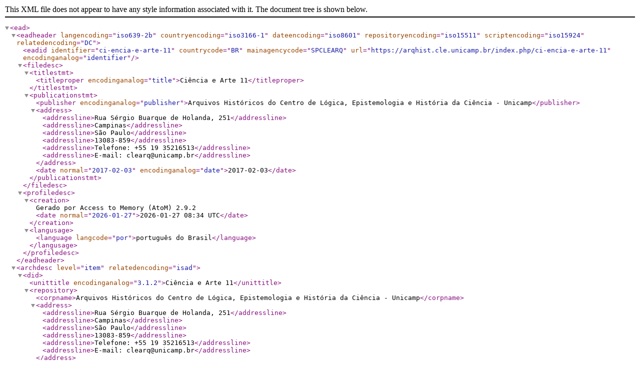

--- FILE ---
content_type: text/xml; charset=utf-8
request_url: https://arqhist.cle.unicamp.br/index.php/ci-encia-e-arte-11;ead?sf_format=xml
body_size: 2809
content:
<?xml version="1.0" encoding="utf-8"?>
<!DOCTYPE ead PUBLIC "+//ISBN 1-931666-00-8//DTD ead.dtd (Encoded Archival Description (EAD) Version 2002)//EN" "http://lcweb2.loc.gov/xmlcommon/dtds/ead2002/ead.dtd">
<ead>
  <eadheader langencoding="iso639-2b" countryencoding="iso3166-1" dateencoding="iso8601" repositoryencoding="iso15511" scriptencoding="iso15924" relatedencoding="DC">
    <eadid identifier="ci-encia-e-arte-11" countrycode="BR" mainagencycode="SPCLEARQ" url="https://arqhist.cle.unicamp.br/index.php/ci-encia-e-arte-11" encodinganalog="identifier"/>
    <filedesc>
      <titlestmt>
        <titleproper encodinganalog="title">Ciência e Arte 11</titleproper>
      </titlestmt>
      <publicationstmt>
        <publisher encodinganalog="publisher">Arquivos Históricos do Centro de Lógica, Epistemologia e História da Ciência - Unicamp</publisher>
        <address>
          <addressline>Rua Sérgio Buarque de Holanda, 251</addressline>
          <addressline>Campinas</addressline>
          <addressline>São Paulo</addressline>
          <addressline>13083-859</addressline>
          <addressline>Telefone: +55 19 35216513</addressline>
          <addressline>E-mail: clearq@unicamp.br</addressline>
        </address>
        <date normal="2017-02-03" encodinganalog="date">2017-02-03</date>
      </publicationstmt>
    </filedesc>
    <profiledesc>
      <creation>
      Gerado por Access to Memory (AtoM) 2.9.2      <date normal="2026-01-27">2026-01-27 08:34 UTC</date>
    </creation>
      <langusage>
        <language langcode="por">português do Brasil</language>
      </langusage>
    </profiledesc>
  </eadheader>
  <archdesc level="item" relatedencoding="isad">
    <did>
      <unittitle encodinganalog="3.1.2">Ciência e Arte 11</unittitle>
      <repository>
        <corpname>Arquivos Históricos do Centro de Lógica, Epistemologia e História da Ciência - Unicamp</corpname>
        <address>
          <addressline>Rua Sérgio Buarque de Holanda, 251</addressline>
          <addressline>Campinas</addressline>
          <addressline>São Paulo</addressline>
          <addressline>13083-859</addressline>
          <addressline>Telefone: +55 19 35216513</addressline>
          <addressline>E-mail: clearq@unicamp.br</addressline>
        </address>
      </repository>
      <dao linktype="simple" href="https://arqhist.cle.unicamp.br/index.php//uploads/r/arquivos-historicos-do-centro-de-logica-epistemologia-e-historia-da-ci-encia/0/6/a/06a47f9928b862f60aaab5d40e10931dc3fb117bf5311d992057c4cf49315605/PC290220_141.jpg" role="reference" actuate="onrequest" show="embed"/>
    </did>
    <odd type="publicationStatus">
      <p>Publicado</p>
    </odd>
    <dsc type="combined">

        
    
  </dsc>
  </archdesc>
</ead>
